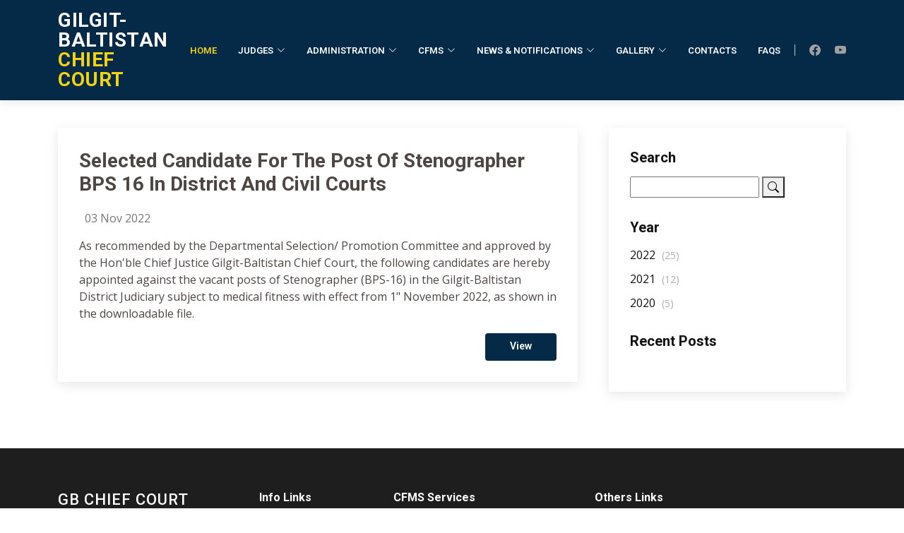

--- FILE ---
content_type: text/html; charset=utf-8
request_url: https://gbcc.gov.pk/NotificationDetails.aspx?SelectContentByID=179
body_size: 5329
content:


<!DOCTYPE html>
<html>
<head><meta charset="utf-8" /><meta content="width=device-width, initial-scale=1.0" name="viewport" /><title>
	Gilgit-Baltistan Chief Court
</title><meta name="description" /><meta name="keywords" />

  <!-- Favicons -->
  <link href="img/logo.png" rel="icon" /><link href="img/logo.png" rel="apple-touch-icon" />
    
    <!-- Google Fonts -->
    <link href="https://fonts.googleapis.com/css?family=Open+Sans:300,300i,400,400i,600,600i,700,700i|Roboto:300,300i,400,400i,500,500i,600,600i,700,700i|Poppins:300,300i,400,400i,500,500i,600,600i,700,700i" rel="stylesheet" />
    
    <!-- Vendor CSS Files -->
    <link href="vendor/animate.css/animate.min.css" rel="stylesheet" /><link href="vendor/aos/aos.css" rel="stylesheet" /><link href="vendor/bootstrap/css/bootstrap.min.css" rel="stylesheet" /><link href="vendor/bootstrap-icons/bootstrap-icons.css" rel="stylesheet" /><link href="vendor/boxicons/css/boxicons.min.css" rel="stylesheet" /><link href="vendor/glightbox/css/glightbox.min.css" rel="stylesheet" /><link href="vendor/remixicon/remixicon.css" rel="stylesheet" /><link href="vendor/swiper/swiper-bundle.min.css" rel="stylesheet" /><link href="vendor/fa/css/fontawesome.min.css" rel="stylesheet" /><link rel="stylesheet" href="https://cdnjs.cloudflare.com/ajax/libs/font-awesome/4.7.0/css/font-awesome.min.css" />
    <!-- Template Main CSS File -->
    <link href="css/style.css" rel="stylesheet" /><link href="css/owl.carousel.min.css" rel="stylesheet" /> <!-- =======================================================
    * Template Name: Company - v4.7.0
    * Template URL: https://bootstrapmade.com/company-free-html-bootstrap-template/
    * Author: BootstrapMade.com
    * License: https://bootstrapmade.com/license/
    ======================================================== -->
  
    <!-- News & Notification Side Popups-->
    
        <!-- News & Notification Ticker-->
    <link href="css/tickerStyle.css" rel="stylesheet" />
 <script src="https://unpkg.com/sweetalert/dist/sweetalert.min.js"></script>
    
</head>
<body>
    <!-- ======= Header ======= -->
  <header id="header" class="fixed-top">
    <div class="container d-flex align-items-center">

      <h1 class="logo me-auto"><a href="index.aspx" data-bs-toggle="modal"><span>Gilgit-Baltistan</span> CHIEF COURT</a></h1>
      <!-- Uncomment below if you prefer to use an image logo -->
      <!-- <a href="index.aspx" class="logo me-auto me-lg-0"><img src="assets/img/logo.png" alt="" class="img-fluid"></a>-->

      <nav id="navbar" class="navbar order-last order-lg-0">
        <ul>
          <li><a href="Home" class="active">Home</a></li>
		 <li class="dropdown"><a href="#"><span>JUDGES</span> <i class="bi bi-chevron-down"></i></a>
            <ul>
              <li><a href="DetailProfile.aspx">Hon'able Chief Justice</a></li>
             <li class="dropdown"><a href="#"><span>Hon'able Judges</span> <i class="bi bi-chevron-right"></i></a>
                <ul>
                    <li><a href="DetailProfile.aspx">Sitting Judges</a></li>
                  <li><a href="JudgesProfile.aspx?SelectedJudgesType=5">District & Session Judges</a></li>
                  <li><a href="JudgesProfile.aspx?SelectedJudgesType=6">Addl District & Session Judges</a></li>
                  <li><a href="JudgesProfile.aspx?SelectedJudgesType=7">Senior Civil Judges</a></li>
                  <li><a href="JudgesProfile.aspx?SelectedJudgesType=8">Civil Judges</a></li>
                </ul>
              </li> 
              <li class="dropdown"><a href="#"><span>Former Judges</span> <i class="bi bi-chevron-right"></i></a>
                <ul>
                  <li><a href="FormerJudges.aspx?SelectedJusticeType=3">Former Hon'able Chief Justice</a></li>
                  <li><a href="FormerJudges.aspx?SelectedJusticeType=4">Former Hon'able Judges</a></li>
                </ul>
              </li>
            </ul>
          </li>
		   <li class="dropdown"><a href="AdminBranch.aspx"><span>ADMINISTRATION</span><i class="bi bi-chevron-down"></i></a>
			<ul>
                <li class="dropdown"><a href="AdminBranch.aspx"><span>Registrar GBCC</span> <i class="bi bi-chevron-right"></i></a>
                    <ul>
                         <!-- <li><a href="AdminDetail.aspx">Registrar GBCC</a></li>-->
                        <li><a href="AdminBranch.aspx">Registrar GBCC</a></li>
                         <li><a href="AdminBranch.aspx">Admin Branch</a></li>
                        <li><a href="BudgetAndAccounts.aspx">Budget & Accounts</a></li>
                        <li><a href="JudicialBranch.aspx">Judicial Branch</a></li>
                        <li><a href="ITOffice.aspx">IT Department</a></li>
                        <li><a href="DispatchBranch.aspx">Dispatch Branch</a></li>
                        <li><a href="RCBranch.aspx">Record Branch</a></li>
                        <li><a href="RCBranch.aspx">Former</a></li>
                       
                    </ul>

                </li> 
                <li class="dropdown"><a href="OrganizationChart.aspx"><span>Organization Chart</span> <i class="bi bi-chevron-right"></i></a>
                    <ul>
                        <li><a href="OrganizationChart.aspx?OC=1">Judicial Chart</a></li>
                        <li><a href="OrganizationChart.aspx?OC=2">General Chart</a></li>
                        
                    </ul>

                </li> 
                    <li><a href="ITDepartment.aspx">IT Department</a></li>
                    <li><a href="AllOfficers.aspx">Officers</a></li>
                  <li class="dropdown"><a href="FormerAddl.aspx"><span>Former Administrators</span> <i class="bi bi-chevron-right"></i></a>
                            <ul>
                                <li><a href="FormerRegistrar.aspx">Former Registrar</a></li>
                                <li><a href="FormerAddl.aspx">Former Addl Registrar</a></li>
                            </ul>
                        </li>

			</ul>
		   </li>
           
		    <li class="dropdown"><a href="#"><span>CFMS</span><i class="bi bi-chevron-down"></i></a>
			<ul>
			        <li><a href="CausesListPage.aspx">Causelist</a></li>
                    <li><a href="CaseSearchPage.aspx">Case Search</a></li>
                    <li><a href="Reportedjudgments.aspx">Judgments</a></li>
                    
                    <li><a href="LawyerCasesListPage.aspx">Lawyer's CauseList</a></li>

			</ul>
		   </li>
          <li class="dropdown"><a href="NotificationDetails.aspx"><span>NEWS & NOTIFICATIONS</span><i class="bi bi-chevron-down"></i></a>
			<ul>
			        <li><a href="AllNotifications.aspx">News</a></li>
                    <li><a href="AllNotifications.aspx?SelectContent=Notifications">Notifications</a></li>
                    <li><a href="AllNotifications.aspx?SelectContent=Downloads">Downloads</a></li>
                    <li><a href="AllNotifications.aspx?SelectContent=Downloads">Tenders</a></li>
                    <li><a href="AllNotifications.aspx?SelectContent=Downloads">Career</a></li>

			</ul>
		   </li>
            <li class="dropdown"><a href="AdminBranch.aspx"><span>GALLERY</span><i class="bi bi-chevron-down"></i></a>
                <ul>
                    <li><a href="AllEvents.aspx">Photo Gallery</a></li>
                    <li><a href="VideoGallery.aspx">Video Gallery</a></li>
                </ul>
            </li>
          <li><a href="Contact">Contacts</a></li>
          <li><a href="/FAQs.aspx">FAQs</a></li>

        </ul>
        <i class="bi bi-list mobile-nav-toggle"></i>
      </nav><!-- .navbar -->

      <div class="header-social-links d-flex">
        <a href="https://www.facebook.com/gbchiefcourt.gov.pk" class="facebook"><i class="bu bi-facebook"></i></a>
        <a href="https://www.youtube.com/channel/UCmtRaa6PrAaHaFBP_IAj0dw" class="youtube"><i class="bu bi-youtube"></i></a>
      </div>

    </div>
  </header>
    
  
    <form method="post" action="./NotificationDetails.aspx" id="form1">
<div class="aspNetHidden">
<input type="hidden" name="__VIEWSTATE" id="__VIEWSTATE" value="kUrLO9OCnJ042i290df9W96wUzJ4i3teQ4hEJnSPpChjYO8Hwdyf/CazE2PacBuPkq8HEylF2OG2fqD8cMDg2R2iCt0B47PUAKNXGXyp6kc=" />
</div>

<div class="aspNetHidden">

	<input type="hidden" name="__VIEWSTATEGENERATOR" id="__VIEWSTATEGENERATOR" value="228C7CD6" />
	<input type="hidden" name="__EVENTVALIDATION" id="__EVENTVALIDATION" value="Qj++GU6w+HwzgsOQXHmIfeAmnZpmVfS0jt852S90j7khj5VRyxJQurXjJCZY5xkKZpngAIX8w7mpuCoMK9lhZDlwapOoxcm8YXglB9oZtG4+IGC+0wBqpObuIY8WumjK" />
</div>
        

        <div>
            
    <main id="main">

    <!-- ======= Breadcrumbs ======= -->
    <section id="breadcrumbs" class="breadcrumbs">
      <div class="container">

        <div class="d-flex justify-content-between align-items-center">
          <h2>Notification Details</h2>
          <ol>
            <li><a href="index.aspx">Home</a></li>
            <li><a href="AllNotifications.aspx">AllNotifications</a></li>
            <li>NotificationDetail</li>
          </ol>
        </div>

      </div>
    </section><!-- End Breadcrumbs -->

    <!-- ======= Blog Single Section ======= -->
    <section id="blog" class="blog">
      <div class="container" data-aos="fade-up">

        <div class="row">

          <div id="ContentPlaceHolder1_ContentsDiv" class="col-lg-8 entries">

            
              

           <ARTICLE class="entry entry-single"><H2 class="entry-title">Selected Candidate For The Post Of Stenographer BPS 16 In District And Civil Courts</H2><DIV class="entry-meta"><UL><LI class="d-flex align-items-center"><I class="bi bi - clock"></I><TIME datetime="2020 - 01 - 01">03 Nov 2022</TIME></LI></UL></DIV><DIV class="entry-content"><P>As recommended by the Departmental Selection/ Promotion Committee and approved by the Hon&#39;ble Chief Justice Gilgit-Baltistan Chief Court, the following candidates are hereby appointed against the vacant posts of Stenographer (BPS-16) in the Gilgit-Baltistan District Judiciary subject to medical fitness with effect from 1&quot; November 2022, as shown in the downloadable file.</P><DIV class="btn-wrap" align="right"><A class="btn-buy" href="../attach/events/file-36172c4d-fed0-4019-b3d0-862885e87c9c03112022145814.jpeg">View</A></DIV></DIV></ARTICLE></div><!-- End blog entries list -->
            <div class="col-lg-4">
                <div class="sidebar">

                    <h3 class="sidebar-title">Search</h3>
                    <div class="sidebar-item search-form">
                        <input name="ctl00$ContentPlaceHolder1$txtSearchQuery" type="text" id="ContentPlaceHolder1_txtSearchQuery" />
                      <button id="ContentPlaceHolder1_btnSearch" type="submit" OnClick="btnSearch_Click"><i class="bi bi-search"></i></button>
                    </div>
                    <!-- End sidebar search formn-->

                    <h3 class="sidebar-title">Year</h3>
                    <div class="sidebar-item categories">
                        <ul>
                            <li><a href="#">2022 <span>(25)</span></a></li>
                            <li><a href="#">2021 <span>(12)</span></a></li>
                            <li><a href="#">2020 <span>(5)</span></a></li>
                        </ul>
                    </div>
                    <!-- End sidebar categories-->

                    <h3 class="sidebar-title">Recent Posts</h3>
                    <div id="ContentPlaceHolder1_SidePanelDetailDiv" class="sidebar-item recent-posts">
                  

                    </div>
                    <!-- End sidebar recent posts-->

                  
                </div>
                <!-- End sidebar -->

            </div>
            <!-- End blog sidebar -->

        </div>

      </div>
    </section><!-- End Blog Single Section -->

  </main><!-- End #main -->

        </div>
    </form>
     <!-- ======= Footer ======= -->
  <footer id="footer">

    <div class="footer-top">
      <div class="container">
        <div class="row">

          <div class="col-lg-3 col-md-6 footer-contact">
            <h3>GB Chief Court</h3>
            <p>
              Chief Court,<br>
               KIU Road,Konodas<br>
				GILGIT<br><br>
              <strong>Phone:</strong> +92 5811 920241<br>
              <strong>Email:</strong> info@gbcc.gov.pk<br>
            </p>
          </div>

          <div class="col-lg-2 col-md-6 footer-links">
            <h4>Info Links</h4>
            <ul>
              <li><i class="bx bx-chevron-right"></i> <a href="Home">Home</a></li>
              <li><i class="bx bx-chevron-right"></i> <a href="About">About us</a></li>
              <li><i class="bx bx-chevron-right"></i> <a href="CourtJurisdictionPage.aspx">Court Jurisdiction</a></li>
              <li><i class="bx bx-chevron-right"></i> <a href="CourtHistoryPage.aspx">Our History</a></li>
              <li><i class="bx bx-chevron-right"></i> <a href="AllOfficers.aspx">Our Officers</a></li>
              <li><i class="bx bx-chevron-right"></i> <a href="AdminDetail.aspx">Administration</a></li>
            </ul>
          </div>

        <div class="col-lg-3 col-md-6 footer-links">
            <h4>CFMS Services</h4>
            <ul>
              <li><i class="bx bx-chevron-right"></i> <a href="CausesListPage.aspx">Causes List</a></li>
              <li><i class="bx bx-chevron-right"></i> <a href="CaseSearchPage.aspx">Case Search</a></li>
              <li><i class="bx bx-chevron-right"></i> <a href="Reportedjudgments.aspx">Judgments</a></li>
              <li><i class="bx bx-chevron-right"></i> <a href="#">Roasters</a></li>
            </ul>
          </div>
              <div class="col-lg-3 col-md-6 footer-links">
            <h4>Others Links</h4>
            <ul>
              <li><i class="bx bx-chevron-right"></i> <a href="Contact">Contact us</a></li>
              <li><i class="bx bx-chevron-right"></i> <a href="contactus.aspx">Complaint Form</a></li>
              <li><i class="bx bx-chevron-right"></i> <a href="FAQs.aspx">FAQS</a></li>
                <li><i class="bx bx-chevron-right"></i> <a href="App_Privacy_Policy.html">Mobile App Privacy Policy</a></li>
            </ul>
          </div> 
            
        

        </div>
      </div>
    </div>

    <div class="container d-md-flex py-4">

      <div class="me-md-auto text-center text-md-start">
        <div class="copyright">
          &copy; Copyright <strong><span>GB Chief Court</span></strong>. All Rights Reserved
        </div>
        <div class="credits">
			Designed by IT Department
        </div>
      </div>
      <div class="social-links text-center text-md-right pt-3 pt-md-0">
        <a href="https://webmail.gbcc.gov.pk/Mondo/lang/sys/login.aspx" class="facebook"><i class='bx bxs-envelope'></i></a>
        <a href="https://www.facebook.com/gbchiefcourt.gov.pk" class="facebook"><i class="bx bxl-facebook"></i></a>
		<a href="https://www.youtube.com/channel/UCmtRaa6PrAaHaFBP_IAj0dw" class="youtube"><i class="bx bxl-youtube"></i></a>
      </div>
    </div>
  </footer>
    <!-- End Footer -->
 <a href="#" class="back-to-top d-flex align-items-center justify-content-center"><i class="bi bi-arrow-up-short"></i></a>

    <!-- Vendor JS Files -->
    <script src="vendor/aos/aos.js"></script>
    <script src="vendor/bootstrap/js/bootstrap.bundle.min.js"></script>
    <script src="vendor/glightbox/js/glightbox.min.js"></script>
    <script src="vendor/isotope-layout/isotope.pkgd.min.js"></script>
    <script src="vendor/swiper/swiper-bundle.min.js"></script>
    <script src="vendor/waypoints/noframework.waypoints.js"></script>
    <script src="vendor/php-email-form/validate.js"></script>
    <script src="js/owl.carousel.min.js"></script>
    <script src="js/popper.min.js"></script> <!-- Template Main JS File -->
    <script src="js/main.js"></script>
 
 
</body>
</html>


--- FILE ---
content_type: text/css
request_url: https://gbcc.gov.pk/css/tickerStyle.css
body_size: 440
content:
@import url('https://fonts.googleapis.com/css2?family=Poppins&display=swap');
/*.ticker{
        display: flex;
        flex-wrap: wrap;
        width: 80%;
        height: 50px;
        margin: 0 auto

}*/
.ticker {
    display: flex;
    flex-wrap: wrap;
    width: 100%;
    height: 0px;
    margin: 0 auto;
    color: #f7f7f7;
    /* background-color: #ffffff; */
}
/*.news {
    width: 76%;
    background: #ffffff;
    padding: 0 2%
}*/
.news {
    width: 80%;
    background: #042a47;
    padding: 0.5%;
}
/*.title{
       width: 20%;
       text-align: center;
       background: #1a0dab;
       position: relative

}*/
.title {
    padding-top: 8px;
    width: 20%;
    /* height: 100%; */
    /* align-items: center; */
    text-align: center;
    background: #f2d214;
    /* color: #042a47; */
}
/*.title:after{position: absolute;
             content: "";
             right: -22%;
             border-left: 20px solid #1a0dab;
             border-top: 28px solid transparent;
             border-right: 20px solid transparent;
             border-bottom: 21px solid transparent;
             top: 0px
}*/
.title h5{
    color:white;
    font-size: 18px;
    margin: 8% 0

}
.news marquee{font-size: 18px;
              margin-top: 12px
}
.news-content p {
    margin-right: 41px;
    display: inline;
    color: white;
}
.news-p {
    color: white;
}